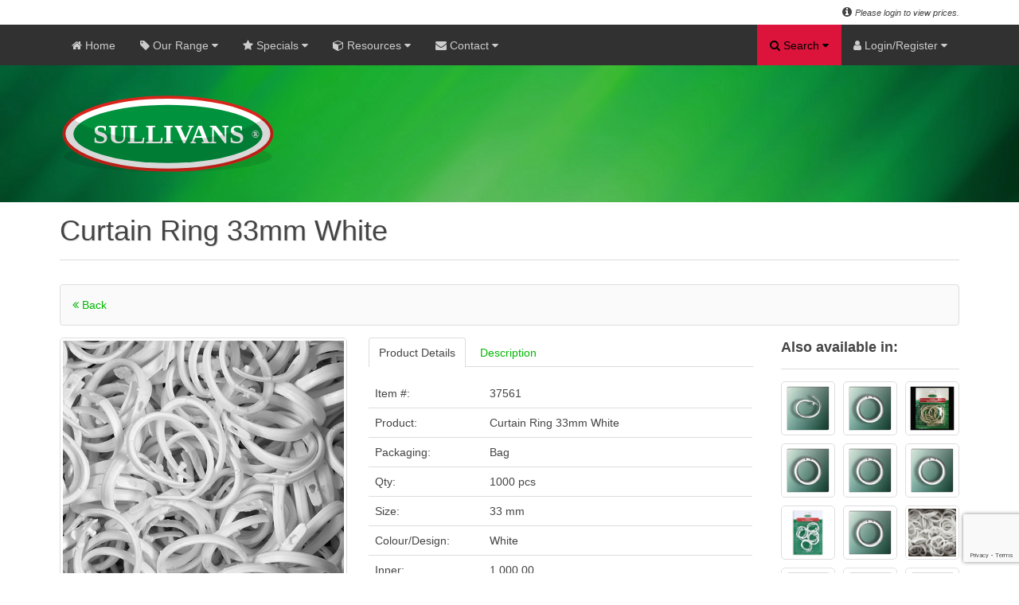

--- FILE ---
content_type: text/html; charset=utf-8
request_url: https://www.google.com/recaptcha/api2/anchor?ar=1&k=6LevEQopAAAAAEne7srQIy4zcv97hjrvQCXZOCin&co=aHR0cHM6Ly93d3cuc3VsbGl2YW5zLm5ldDo0NDM.&hl=en&v=N67nZn4AqZkNcbeMu4prBgzg&size=invisible&anchor-ms=20000&execute-ms=30000&cb=fugdjqrqppa7
body_size: 48786
content:
<!DOCTYPE HTML><html dir="ltr" lang="en"><head><meta http-equiv="Content-Type" content="text/html; charset=UTF-8">
<meta http-equiv="X-UA-Compatible" content="IE=edge">
<title>reCAPTCHA</title>
<style type="text/css">
/* cyrillic-ext */
@font-face {
  font-family: 'Roboto';
  font-style: normal;
  font-weight: 400;
  font-stretch: 100%;
  src: url(//fonts.gstatic.com/s/roboto/v48/KFO7CnqEu92Fr1ME7kSn66aGLdTylUAMa3GUBHMdazTgWw.woff2) format('woff2');
  unicode-range: U+0460-052F, U+1C80-1C8A, U+20B4, U+2DE0-2DFF, U+A640-A69F, U+FE2E-FE2F;
}
/* cyrillic */
@font-face {
  font-family: 'Roboto';
  font-style: normal;
  font-weight: 400;
  font-stretch: 100%;
  src: url(//fonts.gstatic.com/s/roboto/v48/KFO7CnqEu92Fr1ME7kSn66aGLdTylUAMa3iUBHMdazTgWw.woff2) format('woff2');
  unicode-range: U+0301, U+0400-045F, U+0490-0491, U+04B0-04B1, U+2116;
}
/* greek-ext */
@font-face {
  font-family: 'Roboto';
  font-style: normal;
  font-weight: 400;
  font-stretch: 100%;
  src: url(//fonts.gstatic.com/s/roboto/v48/KFO7CnqEu92Fr1ME7kSn66aGLdTylUAMa3CUBHMdazTgWw.woff2) format('woff2');
  unicode-range: U+1F00-1FFF;
}
/* greek */
@font-face {
  font-family: 'Roboto';
  font-style: normal;
  font-weight: 400;
  font-stretch: 100%;
  src: url(//fonts.gstatic.com/s/roboto/v48/KFO7CnqEu92Fr1ME7kSn66aGLdTylUAMa3-UBHMdazTgWw.woff2) format('woff2');
  unicode-range: U+0370-0377, U+037A-037F, U+0384-038A, U+038C, U+038E-03A1, U+03A3-03FF;
}
/* math */
@font-face {
  font-family: 'Roboto';
  font-style: normal;
  font-weight: 400;
  font-stretch: 100%;
  src: url(//fonts.gstatic.com/s/roboto/v48/KFO7CnqEu92Fr1ME7kSn66aGLdTylUAMawCUBHMdazTgWw.woff2) format('woff2');
  unicode-range: U+0302-0303, U+0305, U+0307-0308, U+0310, U+0312, U+0315, U+031A, U+0326-0327, U+032C, U+032F-0330, U+0332-0333, U+0338, U+033A, U+0346, U+034D, U+0391-03A1, U+03A3-03A9, U+03B1-03C9, U+03D1, U+03D5-03D6, U+03F0-03F1, U+03F4-03F5, U+2016-2017, U+2034-2038, U+203C, U+2040, U+2043, U+2047, U+2050, U+2057, U+205F, U+2070-2071, U+2074-208E, U+2090-209C, U+20D0-20DC, U+20E1, U+20E5-20EF, U+2100-2112, U+2114-2115, U+2117-2121, U+2123-214F, U+2190, U+2192, U+2194-21AE, U+21B0-21E5, U+21F1-21F2, U+21F4-2211, U+2213-2214, U+2216-22FF, U+2308-230B, U+2310, U+2319, U+231C-2321, U+2336-237A, U+237C, U+2395, U+239B-23B7, U+23D0, U+23DC-23E1, U+2474-2475, U+25AF, U+25B3, U+25B7, U+25BD, U+25C1, U+25CA, U+25CC, U+25FB, U+266D-266F, U+27C0-27FF, U+2900-2AFF, U+2B0E-2B11, U+2B30-2B4C, U+2BFE, U+3030, U+FF5B, U+FF5D, U+1D400-1D7FF, U+1EE00-1EEFF;
}
/* symbols */
@font-face {
  font-family: 'Roboto';
  font-style: normal;
  font-weight: 400;
  font-stretch: 100%;
  src: url(//fonts.gstatic.com/s/roboto/v48/KFO7CnqEu92Fr1ME7kSn66aGLdTylUAMaxKUBHMdazTgWw.woff2) format('woff2');
  unicode-range: U+0001-000C, U+000E-001F, U+007F-009F, U+20DD-20E0, U+20E2-20E4, U+2150-218F, U+2190, U+2192, U+2194-2199, U+21AF, U+21E6-21F0, U+21F3, U+2218-2219, U+2299, U+22C4-22C6, U+2300-243F, U+2440-244A, U+2460-24FF, U+25A0-27BF, U+2800-28FF, U+2921-2922, U+2981, U+29BF, U+29EB, U+2B00-2BFF, U+4DC0-4DFF, U+FFF9-FFFB, U+10140-1018E, U+10190-1019C, U+101A0, U+101D0-101FD, U+102E0-102FB, U+10E60-10E7E, U+1D2C0-1D2D3, U+1D2E0-1D37F, U+1F000-1F0FF, U+1F100-1F1AD, U+1F1E6-1F1FF, U+1F30D-1F30F, U+1F315, U+1F31C, U+1F31E, U+1F320-1F32C, U+1F336, U+1F378, U+1F37D, U+1F382, U+1F393-1F39F, U+1F3A7-1F3A8, U+1F3AC-1F3AF, U+1F3C2, U+1F3C4-1F3C6, U+1F3CA-1F3CE, U+1F3D4-1F3E0, U+1F3ED, U+1F3F1-1F3F3, U+1F3F5-1F3F7, U+1F408, U+1F415, U+1F41F, U+1F426, U+1F43F, U+1F441-1F442, U+1F444, U+1F446-1F449, U+1F44C-1F44E, U+1F453, U+1F46A, U+1F47D, U+1F4A3, U+1F4B0, U+1F4B3, U+1F4B9, U+1F4BB, U+1F4BF, U+1F4C8-1F4CB, U+1F4D6, U+1F4DA, U+1F4DF, U+1F4E3-1F4E6, U+1F4EA-1F4ED, U+1F4F7, U+1F4F9-1F4FB, U+1F4FD-1F4FE, U+1F503, U+1F507-1F50B, U+1F50D, U+1F512-1F513, U+1F53E-1F54A, U+1F54F-1F5FA, U+1F610, U+1F650-1F67F, U+1F687, U+1F68D, U+1F691, U+1F694, U+1F698, U+1F6AD, U+1F6B2, U+1F6B9-1F6BA, U+1F6BC, U+1F6C6-1F6CF, U+1F6D3-1F6D7, U+1F6E0-1F6EA, U+1F6F0-1F6F3, U+1F6F7-1F6FC, U+1F700-1F7FF, U+1F800-1F80B, U+1F810-1F847, U+1F850-1F859, U+1F860-1F887, U+1F890-1F8AD, U+1F8B0-1F8BB, U+1F8C0-1F8C1, U+1F900-1F90B, U+1F93B, U+1F946, U+1F984, U+1F996, U+1F9E9, U+1FA00-1FA6F, U+1FA70-1FA7C, U+1FA80-1FA89, U+1FA8F-1FAC6, U+1FACE-1FADC, U+1FADF-1FAE9, U+1FAF0-1FAF8, U+1FB00-1FBFF;
}
/* vietnamese */
@font-face {
  font-family: 'Roboto';
  font-style: normal;
  font-weight: 400;
  font-stretch: 100%;
  src: url(//fonts.gstatic.com/s/roboto/v48/KFO7CnqEu92Fr1ME7kSn66aGLdTylUAMa3OUBHMdazTgWw.woff2) format('woff2');
  unicode-range: U+0102-0103, U+0110-0111, U+0128-0129, U+0168-0169, U+01A0-01A1, U+01AF-01B0, U+0300-0301, U+0303-0304, U+0308-0309, U+0323, U+0329, U+1EA0-1EF9, U+20AB;
}
/* latin-ext */
@font-face {
  font-family: 'Roboto';
  font-style: normal;
  font-weight: 400;
  font-stretch: 100%;
  src: url(//fonts.gstatic.com/s/roboto/v48/KFO7CnqEu92Fr1ME7kSn66aGLdTylUAMa3KUBHMdazTgWw.woff2) format('woff2');
  unicode-range: U+0100-02BA, U+02BD-02C5, U+02C7-02CC, U+02CE-02D7, U+02DD-02FF, U+0304, U+0308, U+0329, U+1D00-1DBF, U+1E00-1E9F, U+1EF2-1EFF, U+2020, U+20A0-20AB, U+20AD-20C0, U+2113, U+2C60-2C7F, U+A720-A7FF;
}
/* latin */
@font-face {
  font-family: 'Roboto';
  font-style: normal;
  font-weight: 400;
  font-stretch: 100%;
  src: url(//fonts.gstatic.com/s/roboto/v48/KFO7CnqEu92Fr1ME7kSn66aGLdTylUAMa3yUBHMdazQ.woff2) format('woff2');
  unicode-range: U+0000-00FF, U+0131, U+0152-0153, U+02BB-02BC, U+02C6, U+02DA, U+02DC, U+0304, U+0308, U+0329, U+2000-206F, U+20AC, U+2122, U+2191, U+2193, U+2212, U+2215, U+FEFF, U+FFFD;
}
/* cyrillic-ext */
@font-face {
  font-family: 'Roboto';
  font-style: normal;
  font-weight: 500;
  font-stretch: 100%;
  src: url(//fonts.gstatic.com/s/roboto/v48/KFO7CnqEu92Fr1ME7kSn66aGLdTylUAMa3GUBHMdazTgWw.woff2) format('woff2');
  unicode-range: U+0460-052F, U+1C80-1C8A, U+20B4, U+2DE0-2DFF, U+A640-A69F, U+FE2E-FE2F;
}
/* cyrillic */
@font-face {
  font-family: 'Roboto';
  font-style: normal;
  font-weight: 500;
  font-stretch: 100%;
  src: url(//fonts.gstatic.com/s/roboto/v48/KFO7CnqEu92Fr1ME7kSn66aGLdTylUAMa3iUBHMdazTgWw.woff2) format('woff2');
  unicode-range: U+0301, U+0400-045F, U+0490-0491, U+04B0-04B1, U+2116;
}
/* greek-ext */
@font-face {
  font-family: 'Roboto';
  font-style: normal;
  font-weight: 500;
  font-stretch: 100%;
  src: url(//fonts.gstatic.com/s/roboto/v48/KFO7CnqEu92Fr1ME7kSn66aGLdTylUAMa3CUBHMdazTgWw.woff2) format('woff2');
  unicode-range: U+1F00-1FFF;
}
/* greek */
@font-face {
  font-family: 'Roboto';
  font-style: normal;
  font-weight: 500;
  font-stretch: 100%;
  src: url(//fonts.gstatic.com/s/roboto/v48/KFO7CnqEu92Fr1ME7kSn66aGLdTylUAMa3-UBHMdazTgWw.woff2) format('woff2');
  unicode-range: U+0370-0377, U+037A-037F, U+0384-038A, U+038C, U+038E-03A1, U+03A3-03FF;
}
/* math */
@font-face {
  font-family: 'Roboto';
  font-style: normal;
  font-weight: 500;
  font-stretch: 100%;
  src: url(//fonts.gstatic.com/s/roboto/v48/KFO7CnqEu92Fr1ME7kSn66aGLdTylUAMawCUBHMdazTgWw.woff2) format('woff2');
  unicode-range: U+0302-0303, U+0305, U+0307-0308, U+0310, U+0312, U+0315, U+031A, U+0326-0327, U+032C, U+032F-0330, U+0332-0333, U+0338, U+033A, U+0346, U+034D, U+0391-03A1, U+03A3-03A9, U+03B1-03C9, U+03D1, U+03D5-03D6, U+03F0-03F1, U+03F4-03F5, U+2016-2017, U+2034-2038, U+203C, U+2040, U+2043, U+2047, U+2050, U+2057, U+205F, U+2070-2071, U+2074-208E, U+2090-209C, U+20D0-20DC, U+20E1, U+20E5-20EF, U+2100-2112, U+2114-2115, U+2117-2121, U+2123-214F, U+2190, U+2192, U+2194-21AE, U+21B0-21E5, U+21F1-21F2, U+21F4-2211, U+2213-2214, U+2216-22FF, U+2308-230B, U+2310, U+2319, U+231C-2321, U+2336-237A, U+237C, U+2395, U+239B-23B7, U+23D0, U+23DC-23E1, U+2474-2475, U+25AF, U+25B3, U+25B7, U+25BD, U+25C1, U+25CA, U+25CC, U+25FB, U+266D-266F, U+27C0-27FF, U+2900-2AFF, U+2B0E-2B11, U+2B30-2B4C, U+2BFE, U+3030, U+FF5B, U+FF5D, U+1D400-1D7FF, U+1EE00-1EEFF;
}
/* symbols */
@font-face {
  font-family: 'Roboto';
  font-style: normal;
  font-weight: 500;
  font-stretch: 100%;
  src: url(//fonts.gstatic.com/s/roboto/v48/KFO7CnqEu92Fr1ME7kSn66aGLdTylUAMaxKUBHMdazTgWw.woff2) format('woff2');
  unicode-range: U+0001-000C, U+000E-001F, U+007F-009F, U+20DD-20E0, U+20E2-20E4, U+2150-218F, U+2190, U+2192, U+2194-2199, U+21AF, U+21E6-21F0, U+21F3, U+2218-2219, U+2299, U+22C4-22C6, U+2300-243F, U+2440-244A, U+2460-24FF, U+25A0-27BF, U+2800-28FF, U+2921-2922, U+2981, U+29BF, U+29EB, U+2B00-2BFF, U+4DC0-4DFF, U+FFF9-FFFB, U+10140-1018E, U+10190-1019C, U+101A0, U+101D0-101FD, U+102E0-102FB, U+10E60-10E7E, U+1D2C0-1D2D3, U+1D2E0-1D37F, U+1F000-1F0FF, U+1F100-1F1AD, U+1F1E6-1F1FF, U+1F30D-1F30F, U+1F315, U+1F31C, U+1F31E, U+1F320-1F32C, U+1F336, U+1F378, U+1F37D, U+1F382, U+1F393-1F39F, U+1F3A7-1F3A8, U+1F3AC-1F3AF, U+1F3C2, U+1F3C4-1F3C6, U+1F3CA-1F3CE, U+1F3D4-1F3E0, U+1F3ED, U+1F3F1-1F3F3, U+1F3F5-1F3F7, U+1F408, U+1F415, U+1F41F, U+1F426, U+1F43F, U+1F441-1F442, U+1F444, U+1F446-1F449, U+1F44C-1F44E, U+1F453, U+1F46A, U+1F47D, U+1F4A3, U+1F4B0, U+1F4B3, U+1F4B9, U+1F4BB, U+1F4BF, U+1F4C8-1F4CB, U+1F4D6, U+1F4DA, U+1F4DF, U+1F4E3-1F4E6, U+1F4EA-1F4ED, U+1F4F7, U+1F4F9-1F4FB, U+1F4FD-1F4FE, U+1F503, U+1F507-1F50B, U+1F50D, U+1F512-1F513, U+1F53E-1F54A, U+1F54F-1F5FA, U+1F610, U+1F650-1F67F, U+1F687, U+1F68D, U+1F691, U+1F694, U+1F698, U+1F6AD, U+1F6B2, U+1F6B9-1F6BA, U+1F6BC, U+1F6C6-1F6CF, U+1F6D3-1F6D7, U+1F6E0-1F6EA, U+1F6F0-1F6F3, U+1F6F7-1F6FC, U+1F700-1F7FF, U+1F800-1F80B, U+1F810-1F847, U+1F850-1F859, U+1F860-1F887, U+1F890-1F8AD, U+1F8B0-1F8BB, U+1F8C0-1F8C1, U+1F900-1F90B, U+1F93B, U+1F946, U+1F984, U+1F996, U+1F9E9, U+1FA00-1FA6F, U+1FA70-1FA7C, U+1FA80-1FA89, U+1FA8F-1FAC6, U+1FACE-1FADC, U+1FADF-1FAE9, U+1FAF0-1FAF8, U+1FB00-1FBFF;
}
/* vietnamese */
@font-face {
  font-family: 'Roboto';
  font-style: normal;
  font-weight: 500;
  font-stretch: 100%;
  src: url(//fonts.gstatic.com/s/roboto/v48/KFO7CnqEu92Fr1ME7kSn66aGLdTylUAMa3OUBHMdazTgWw.woff2) format('woff2');
  unicode-range: U+0102-0103, U+0110-0111, U+0128-0129, U+0168-0169, U+01A0-01A1, U+01AF-01B0, U+0300-0301, U+0303-0304, U+0308-0309, U+0323, U+0329, U+1EA0-1EF9, U+20AB;
}
/* latin-ext */
@font-face {
  font-family: 'Roboto';
  font-style: normal;
  font-weight: 500;
  font-stretch: 100%;
  src: url(//fonts.gstatic.com/s/roboto/v48/KFO7CnqEu92Fr1ME7kSn66aGLdTylUAMa3KUBHMdazTgWw.woff2) format('woff2');
  unicode-range: U+0100-02BA, U+02BD-02C5, U+02C7-02CC, U+02CE-02D7, U+02DD-02FF, U+0304, U+0308, U+0329, U+1D00-1DBF, U+1E00-1E9F, U+1EF2-1EFF, U+2020, U+20A0-20AB, U+20AD-20C0, U+2113, U+2C60-2C7F, U+A720-A7FF;
}
/* latin */
@font-face {
  font-family: 'Roboto';
  font-style: normal;
  font-weight: 500;
  font-stretch: 100%;
  src: url(//fonts.gstatic.com/s/roboto/v48/KFO7CnqEu92Fr1ME7kSn66aGLdTylUAMa3yUBHMdazQ.woff2) format('woff2');
  unicode-range: U+0000-00FF, U+0131, U+0152-0153, U+02BB-02BC, U+02C6, U+02DA, U+02DC, U+0304, U+0308, U+0329, U+2000-206F, U+20AC, U+2122, U+2191, U+2193, U+2212, U+2215, U+FEFF, U+FFFD;
}
/* cyrillic-ext */
@font-face {
  font-family: 'Roboto';
  font-style: normal;
  font-weight: 900;
  font-stretch: 100%;
  src: url(//fonts.gstatic.com/s/roboto/v48/KFO7CnqEu92Fr1ME7kSn66aGLdTylUAMa3GUBHMdazTgWw.woff2) format('woff2');
  unicode-range: U+0460-052F, U+1C80-1C8A, U+20B4, U+2DE0-2DFF, U+A640-A69F, U+FE2E-FE2F;
}
/* cyrillic */
@font-face {
  font-family: 'Roboto';
  font-style: normal;
  font-weight: 900;
  font-stretch: 100%;
  src: url(//fonts.gstatic.com/s/roboto/v48/KFO7CnqEu92Fr1ME7kSn66aGLdTylUAMa3iUBHMdazTgWw.woff2) format('woff2');
  unicode-range: U+0301, U+0400-045F, U+0490-0491, U+04B0-04B1, U+2116;
}
/* greek-ext */
@font-face {
  font-family: 'Roboto';
  font-style: normal;
  font-weight: 900;
  font-stretch: 100%;
  src: url(//fonts.gstatic.com/s/roboto/v48/KFO7CnqEu92Fr1ME7kSn66aGLdTylUAMa3CUBHMdazTgWw.woff2) format('woff2');
  unicode-range: U+1F00-1FFF;
}
/* greek */
@font-face {
  font-family: 'Roboto';
  font-style: normal;
  font-weight: 900;
  font-stretch: 100%;
  src: url(//fonts.gstatic.com/s/roboto/v48/KFO7CnqEu92Fr1ME7kSn66aGLdTylUAMa3-UBHMdazTgWw.woff2) format('woff2');
  unicode-range: U+0370-0377, U+037A-037F, U+0384-038A, U+038C, U+038E-03A1, U+03A3-03FF;
}
/* math */
@font-face {
  font-family: 'Roboto';
  font-style: normal;
  font-weight: 900;
  font-stretch: 100%;
  src: url(//fonts.gstatic.com/s/roboto/v48/KFO7CnqEu92Fr1ME7kSn66aGLdTylUAMawCUBHMdazTgWw.woff2) format('woff2');
  unicode-range: U+0302-0303, U+0305, U+0307-0308, U+0310, U+0312, U+0315, U+031A, U+0326-0327, U+032C, U+032F-0330, U+0332-0333, U+0338, U+033A, U+0346, U+034D, U+0391-03A1, U+03A3-03A9, U+03B1-03C9, U+03D1, U+03D5-03D6, U+03F0-03F1, U+03F4-03F5, U+2016-2017, U+2034-2038, U+203C, U+2040, U+2043, U+2047, U+2050, U+2057, U+205F, U+2070-2071, U+2074-208E, U+2090-209C, U+20D0-20DC, U+20E1, U+20E5-20EF, U+2100-2112, U+2114-2115, U+2117-2121, U+2123-214F, U+2190, U+2192, U+2194-21AE, U+21B0-21E5, U+21F1-21F2, U+21F4-2211, U+2213-2214, U+2216-22FF, U+2308-230B, U+2310, U+2319, U+231C-2321, U+2336-237A, U+237C, U+2395, U+239B-23B7, U+23D0, U+23DC-23E1, U+2474-2475, U+25AF, U+25B3, U+25B7, U+25BD, U+25C1, U+25CA, U+25CC, U+25FB, U+266D-266F, U+27C0-27FF, U+2900-2AFF, U+2B0E-2B11, U+2B30-2B4C, U+2BFE, U+3030, U+FF5B, U+FF5D, U+1D400-1D7FF, U+1EE00-1EEFF;
}
/* symbols */
@font-face {
  font-family: 'Roboto';
  font-style: normal;
  font-weight: 900;
  font-stretch: 100%;
  src: url(//fonts.gstatic.com/s/roboto/v48/KFO7CnqEu92Fr1ME7kSn66aGLdTylUAMaxKUBHMdazTgWw.woff2) format('woff2');
  unicode-range: U+0001-000C, U+000E-001F, U+007F-009F, U+20DD-20E0, U+20E2-20E4, U+2150-218F, U+2190, U+2192, U+2194-2199, U+21AF, U+21E6-21F0, U+21F3, U+2218-2219, U+2299, U+22C4-22C6, U+2300-243F, U+2440-244A, U+2460-24FF, U+25A0-27BF, U+2800-28FF, U+2921-2922, U+2981, U+29BF, U+29EB, U+2B00-2BFF, U+4DC0-4DFF, U+FFF9-FFFB, U+10140-1018E, U+10190-1019C, U+101A0, U+101D0-101FD, U+102E0-102FB, U+10E60-10E7E, U+1D2C0-1D2D3, U+1D2E0-1D37F, U+1F000-1F0FF, U+1F100-1F1AD, U+1F1E6-1F1FF, U+1F30D-1F30F, U+1F315, U+1F31C, U+1F31E, U+1F320-1F32C, U+1F336, U+1F378, U+1F37D, U+1F382, U+1F393-1F39F, U+1F3A7-1F3A8, U+1F3AC-1F3AF, U+1F3C2, U+1F3C4-1F3C6, U+1F3CA-1F3CE, U+1F3D4-1F3E0, U+1F3ED, U+1F3F1-1F3F3, U+1F3F5-1F3F7, U+1F408, U+1F415, U+1F41F, U+1F426, U+1F43F, U+1F441-1F442, U+1F444, U+1F446-1F449, U+1F44C-1F44E, U+1F453, U+1F46A, U+1F47D, U+1F4A3, U+1F4B0, U+1F4B3, U+1F4B9, U+1F4BB, U+1F4BF, U+1F4C8-1F4CB, U+1F4D6, U+1F4DA, U+1F4DF, U+1F4E3-1F4E6, U+1F4EA-1F4ED, U+1F4F7, U+1F4F9-1F4FB, U+1F4FD-1F4FE, U+1F503, U+1F507-1F50B, U+1F50D, U+1F512-1F513, U+1F53E-1F54A, U+1F54F-1F5FA, U+1F610, U+1F650-1F67F, U+1F687, U+1F68D, U+1F691, U+1F694, U+1F698, U+1F6AD, U+1F6B2, U+1F6B9-1F6BA, U+1F6BC, U+1F6C6-1F6CF, U+1F6D3-1F6D7, U+1F6E0-1F6EA, U+1F6F0-1F6F3, U+1F6F7-1F6FC, U+1F700-1F7FF, U+1F800-1F80B, U+1F810-1F847, U+1F850-1F859, U+1F860-1F887, U+1F890-1F8AD, U+1F8B0-1F8BB, U+1F8C0-1F8C1, U+1F900-1F90B, U+1F93B, U+1F946, U+1F984, U+1F996, U+1F9E9, U+1FA00-1FA6F, U+1FA70-1FA7C, U+1FA80-1FA89, U+1FA8F-1FAC6, U+1FACE-1FADC, U+1FADF-1FAE9, U+1FAF0-1FAF8, U+1FB00-1FBFF;
}
/* vietnamese */
@font-face {
  font-family: 'Roboto';
  font-style: normal;
  font-weight: 900;
  font-stretch: 100%;
  src: url(//fonts.gstatic.com/s/roboto/v48/KFO7CnqEu92Fr1ME7kSn66aGLdTylUAMa3OUBHMdazTgWw.woff2) format('woff2');
  unicode-range: U+0102-0103, U+0110-0111, U+0128-0129, U+0168-0169, U+01A0-01A1, U+01AF-01B0, U+0300-0301, U+0303-0304, U+0308-0309, U+0323, U+0329, U+1EA0-1EF9, U+20AB;
}
/* latin-ext */
@font-face {
  font-family: 'Roboto';
  font-style: normal;
  font-weight: 900;
  font-stretch: 100%;
  src: url(//fonts.gstatic.com/s/roboto/v48/KFO7CnqEu92Fr1ME7kSn66aGLdTylUAMa3KUBHMdazTgWw.woff2) format('woff2');
  unicode-range: U+0100-02BA, U+02BD-02C5, U+02C7-02CC, U+02CE-02D7, U+02DD-02FF, U+0304, U+0308, U+0329, U+1D00-1DBF, U+1E00-1E9F, U+1EF2-1EFF, U+2020, U+20A0-20AB, U+20AD-20C0, U+2113, U+2C60-2C7F, U+A720-A7FF;
}
/* latin */
@font-face {
  font-family: 'Roboto';
  font-style: normal;
  font-weight: 900;
  font-stretch: 100%;
  src: url(//fonts.gstatic.com/s/roboto/v48/KFO7CnqEu92Fr1ME7kSn66aGLdTylUAMa3yUBHMdazQ.woff2) format('woff2');
  unicode-range: U+0000-00FF, U+0131, U+0152-0153, U+02BB-02BC, U+02C6, U+02DA, U+02DC, U+0304, U+0308, U+0329, U+2000-206F, U+20AC, U+2122, U+2191, U+2193, U+2212, U+2215, U+FEFF, U+FFFD;
}

</style>
<link rel="stylesheet" type="text/css" href="https://www.gstatic.com/recaptcha/releases/N67nZn4AqZkNcbeMu4prBgzg/styles__ltr.css">
<script nonce="8FBmBNOmsBRuaWnTZbUakg" type="text/javascript">window['__recaptcha_api'] = 'https://www.google.com/recaptcha/api2/';</script>
<script type="text/javascript" src="https://www.gstatic.com/recaptcha/releases/N67nZn4AqZkNcbeMu4prBgzg/recaptcha__en.js" nonce="8FBmBNOmsBRuaWnTZbUakg">
      
    </script></head>
<body><div id="rc-anchor-alert" class="rc-anchor-alert"></div>
<input type="hidden" id="recaptcha-token" value="[base64]">
<script type="text/javascript" nonce="8FBmBNOmsBRuaWnTZbUakg">
      recaptcha.anchor.Main.init("[\x22ainput\x22,[\x22bgdata\x22,\x22\x22,\[base64]/[base64]/[base64]/[base64]/[base64]/[base64]/KGcoTywyNTMsTy5PKSxVRyhPLEMpKTpnKE8sMjUzLEMpLE8pKSxsKSksTykpfSxieT1mdW5jdGlvbihDLE8sdSxsKXtmb3IobD0odT1SKEMpLDApO08+MDtPLS0pbD1sPDw4fFooQyk7ZyhDLHUsbCl9LFVHPWZ1bmN0aW9uKEMsTyl7Qy5pLmxlbmd0aD4xMDQ/[base64]/[base64]/[base64]/[base64]/[base64]/[base64]/[base64]\\u003d\x22,\[base64]\\u003d\\u003d\x22,\x22KcOWe8KgYMKCdsOjCRxLW8OMw7TDtMOowqnCpcKHbURYbMKAZUdPwrDDncK/wrPCjMKCPcOPGAlsVAYkc3tSX8OQUMKZwr7CjMKWwqgqw67CqMOtw7lRfcOeV8OJbsOdw5o0w5/ChMOUwrzDsMOswrUDJUPCq2zChcORc3nCp8K1w53DjSbDr3vCt8K6wo1aJ8OvXMOBw6PCnybDiyx5wo/DkMK7UcO9w6rDhMOBw7RHIMOtw5rDs8OmN8Kmwr56dMKAVzvDk8Kqw6jCmycSw7DDrsKTaGbDm2XDs8KRw690w4oFCsKRw55HasOtdxnCrMK/FC7CinbDiyFjcMOKY3PDk1zCoyXClXPCu2jCk2o2d8KTQsKpwqnDmMKlwqfDqBvDinTCmFDClsKzw60dPCrDkSLCjDHCqMKSFsONw4FnwosUdsKDfGBxw51WbXBKwqPCo8OQGcKCMwzDu2XClsOnwrDCnQ5qwofDvX/[base64]/DnWNvw4jCv8KweWVFwpvDusOvw7Rnw5JOw4VeUcO/[base64]/w5oNYMKnSDsfRUnDgyXCu8OhGTHChDwpI8KZAEfDkMOuNUPDqsOPEcOpECR9w4HDrMOeIyvCtsOWbVvDi2cgwoEPwo5xwoUIwqImwpJhR2vDomnDvsO+WnosGUPCvMK6wqlrBX/[base64]/wp8EEsKJw5rDjsKcK8O5I2bCjhtEwrvCrA/Dh8Krw4UvGMK5w4TClycnPHHDiwJKOGLDoUlHw7fCncO/w7JNcxk/KMO/wqrDhsOgb8K1w610wqEEcMOawpgldsKwFmwzA35lwqbClcOpwoPCm8OQFSQPwocrdMKXRzPCp0bCk8KpwroPIFk8wrhAw7pbBsOPC8OPw455dkptdyXCqsO/ZsO2VMKHOsOcw7MUwo0FwqLClMKJw4s+CkDCqMK5w4g5LUjDpcOow5PCu8Oew4RewpZvd0fDoybCiTXCp8OIw7nCuiM/dsKkwrzDqVB2DRzCux4HwohKIsKeVHdBSF3Di1Bvw6ZvwrLDjCfDtVEswop0E0XCmVTCtcO/woFzUHnDocK8wqXCiMOow7gDdcOEOi/[base64]/DlETDoMO/bT9Sw4NgHyg5acKjd8OsOEXCl2fDisKyw44rwoAeWQ90w4Aew5vCu0fCkUkbO8OgfmYzwrVNZMKZHMOMw4XClmxgwp1Bw7vChWDDlkbCtsOsKXXDvQvCjyppw4opdy/DrcOAw5cWS8O7wqbDtivChRTChEJBGcO9L8OBScOLWH0XCyZIwpt1w4/[base64]/bcOORMKYVC7Cj8Opw77CiwTDssKHw5wuw6jCil3DhMK3wrLDt8KDwp3DnsOBCcKjMsKBJGEAw4cSwoVJClbCg2/CoWXCvcOFwocBRMOSdmBQwqULHcOvOCECw5rCpcKlw6bDmsKwwoEWT8OJwr/DjFbDtMOvdsOSHQ/CksOXdzXCicKDwr1bworCksOgwp0VLWDCm8KCQh0Pw5DDly5Nw4fDtTx9f20Cw6VSwr5oQMOmI13Cn0nDjcOTwo/Crylnw5HDq8Kmw5jCtMO0cMOffzHDiMKuwovDgMOkw4BlwpXCjjUNKFZVw6bDi8KEDj89LsKfw7JiZmfDtsKwTX7Cqhlqwp4wwpZ+w6VPC1cBw6DDtMOiQzzDoApqwqDCpTBFUMKMw4vCmcKvw4Y+w6R0UMOjMVLDoDHCl0ZkCMKFwqJew7bDhzE/w4pPZsO2w6TCvMOQFjzDrXlCwrLCv0l2wrgwQXHDmw7CkMKiw5nCtWDCoSzDqQVjecOjwpnDicKtw43CnHw9w6jCocKPahnDhMOow5vCjcOUSiQ6wo/ClS4/PFQpw6rDgcOewqvCn3tRMlrDoDfDqMOAIcKtHUJ/w5XCqcKZEsKRw5FJwrBnw5TCpW3DrXkROV3DrcK+SMOvw5hvw7/CtnbCglJKw5XCvn/Dp8OnAFdtEwRANU3ClnRsw6/DrGvDsMOFw6fDkhTDh8OSTsOVwrDCocOOZ8OzDRPCryIJesO3W3vDqsOpVMKjEMKrw5nCicKXwpc9wqvCokjCnhd2ZFAfWGzDtG3DrMO/csOXw4nCqMK9w6XCisOKwrt6WVo2LxslXUgDesKFwq7CiRDDpng/[base64]/[base64]/CscODw7nCjXbCuwZIZWE6w6rDjAQbw492CcK9woJbYMO0MT10Z3Yrf8KiwobCkyUHCMKHwothZsOhGMKCwqjDtWIIwpXCisK1wrVCw6sDRcOxwprClTDCoMKQw47DpMOyBMOBVjnDpFbCpWbDuMOYwpfCk8Knwpp4wr1vwq/[base64]/wqTDogHDg1DDhCM+wqvDuGLDpX8WIcOPDcKrwrnDkA/DomHDr8Kvwq98woV7QMOew7ADw5EFVcOJwr4GFcKlcVpMNcOALcOdTThfw5M6woLCg8OJw6d9wpLCmGjDrS5iMhrChwLDgMKgwrJXwq3DqRDCux08wqHCu8KjwqrCmQ8Vw4jDikfCjMKxbMK0w7PCh8KxwqPDhggWwr9ewp/CgsOwG8OWwpLCimMpE1UuFcKnwroRcC0hw5trMsKSwrLCnMO1AiPDq8OtYMKzTMKcEmsvwonCqMKyf2jCisKKKmPCn8K8QcKPwosmfSTCt8K9wpTDucOYWMKVw58Zwo1hXyFNIXhRw47CncOie0FdIcO8w7/CosOMwp04wp/DrH4wOcK6w7Q8KRLCtcOuw73DlVbDqFjDosKIw6JJVDxqw5U0w4bDv8KVw5VTwr3DtQAGw4/[base64]/fcKLw5RIw6jCtTFswpYhAn/[base64]/[base64]/w6nCjxbClcKNw4zDmGY1d8KAC15IQ8KlQMK7wrXCkcO4w7YEwr3ChMOFEhDDl1FHw5/DrC9BbsKYwp5YwrnDqBzCglpCRDg+w4jDtsOAw5xwwrYcw5HDpcKmC3XDpMKswoBmwpgLR8KCXibCisKkwqLCpsOvw73DqWYOwqbDmURjw6MffBbDvMOKIwEfQCg7ZsOeUsKjQ3JiAsOtw7zDh2ctwr02BhPDvHlcw7rDsl3Dm8KCcx96w7nCn2ZcwqDClBpFZmDCmB/CmV7ClMOQwrnDq8KRXSPDjD/DhcKbCDV9wojCsltMw6g3TMK1bcOoQAUnwplHXMOGPEAuw6o/wo/DpsO2KsOuU1rCmhbChAzDpm7Dj8KRw63CvsKGw6JqCcOBfTNVP3kxMD/CrGrCgTfCt1jDln8HM8KrH8KFwrPDmxzDpyDDksKTWDzDh8KrJcO2wp/DhMK+CcOCEMKpw6E2PlorwpPDlHnChsKGw77ClBDChXjDknNNw6/CtcKow5MmJ8KFw5PCtR3DvMO7CF7DusOfwrIIWh1/TsKeA2Nxw5N0YsO8wq3Ds8K1B8K+w7vDv8K9wp3CmixOwotUwpgEw7TCt8O7QWDDgFjCvsKMPTwNwp1qwolkPsKtZRckwrnCucOFw6s8BioMRcKiG8KIVMKHOwIUw7xHw5tSZ8KuScK9IsOMd8Ozw6Rpw6zCncKzw6fCsEA+PcOJw5MPw7LDksKmwr8kwpF6KEpVc8O/w6sxw5Q6TQrDmHzDqcO2OBjClsOtwrTCnGPDgjJpIzEAExHCj0rCmcKzYgxywqvDksKNMw9yKsO4cUgswq0ww5xTIsObwofCuxIrw5YBJELDiRPDjcObw4gpCsOAVcOpw5IadQXDvsKBw5/DksKQw6PCo8KHfznCk8KoG8Kww6wZdkVwAgvCi8OIwrTDiMKZwr7DojRrGSNXQirCq8KbU8OIccKBw7/CkcO2woFIasO+ScKfw5bDrsKTwpLCkwYqOsKUNjMANMKTw7JFY8KNUMOcw4fCo8KwFB9vEjXDhcORWcKIJng9U0vCgMO+DD16PmA0wq5sw4MOM8O0wplaw4/DtyRASD/CsMK5w7krwqBADggdw4PDjsKDEMKbeiDCvsOXw7jDmcK0w7nDqMKOwrrCrh7CgcOIwqsZwr/DlMKfM3zDsRZ+dcKiwrfDlsOUwp1ew71tTMOiw4NQA8OjR8Onwp7DhSo8wpnCgcO2UsKXwplFMUIYwrpuw7XCscOTworCvRrCmsOHczzDrMO/wozDvmY0w4gDwp1UdsKtw7EnwpbChgITbyZlwo/DsErCkiMIw5gAwpzDtsKRJcO+wrIRw5ZtccOJw4JrwqFmw6LDt3jCqcKiw6RoLSBQw6RoJgPDlkDDiWVdDi1kw71RM11EwoEXIMO7VsKjwrbDqXTDt8Kbwq3DpcK4woRIcSvDsGZqwpAAPcOBw5vCu357HmbCmMKYC8OVLywBw7nCtnfCgW1dwodgw6/ChsODEhYqPEwOMcOpRsO5aMOBw5DChMOCwow2wrAdSHfCgMOBBhEbwr/DisK+TSwyaMK/FC/[base64]/CqiTDlsKrIT1Yw6MywoDDmkDDtlxFC8O7w4HChsOjM2fDrsK0ehvDk8O+XCDCicOnSW7CnmYtHsKYbMO+wrLCi8KvwrHCsnHDucKJwpBfRsOjwr91wrvDiGTCkCvDn8K/Bw7CvF3CocObFWfDt8OQw7nCokVuBsOUXhLCjMKuXMOPK8K2w6E2wqdcwp/DjsKHwrzCgcKwwq4CwojDjMO/wqLDqmrDn0ZoGnpHaS1ew4VUP8OWwpB8wqbClHUPEX7Dl14Xw55Hwpdmw6LDkBnCgX0yw6LCqmkSwr/DhzjDv3NFw616w6UDw4g9dnXCpcKFcsO6wobCm8Ouwq5zwrFsRhxfUxtIdHPCsRM8dMOJw7rCtwohFyrCsjEYasKAw4DDo8KTY8Orw4pcw75/w4bCkSE4w4EKJhNzXClKAcOuBMOIwqV/[base64]/[base64]/DlsKNwpwJMcKMwpVJZxHDgsKZwobDtCzClDHDlcOLAHrDnsOzU2fDh8KQw4s1w4HChgBwwoXCmmjDlRrDgMOaw5zDjHcjw6HDhcKRwqnDg1HCo8KMw7rDnsO1cMKSMS8QGMOJZGNedH4Hw4I7w6zDsBzCu1LDlMObGSbCuA/DlMOqN8K6wojCpMO3w7w/w7LDqE/CiF8wUDsuw7/Dk0LDlcOjw4/CuMKbdsO0w5s1Ox1HwropBFxjDyd3QcOxIUzCpcKXaAYnwo4Pw7XDpsKQUsK3WjnCiwZuw60SDHPCvmJDYcOVwqjDq1/ClVdIRcO7aABNwqLDpVkow7Icd8K0woHCocOkO8Oew4LCnwjDuXN+w6xlwovDr8OYwrtgAsKuw73Do8Kpw6wdCMKrWsO5CEPCkDHCr8Kaw5A2UMOYHcKBw6UlCcKrw4/ChnN3w7jDmw/[base64]/[base64]/wo3DksK6wpknwrfCr1goKsOzRhkVwoc9McKzf2HCuMKlfk3DlW4iwrFOWMK6OcOiw68/RsOEbH3DoktXwr5WwqBxUntHU8KgdsKdwpZVJcKXQ8OjO1EAwoLDqTbDvsK5wqtIDUUPXS4Ew6zDssKnw4vCssOGf07DnGlAXcKUwpUPXMKDw4HCthcIw5TClsKNOA5HwqwUe8OPLcK9wrYINmrDlWFATcOeDA/CmcKBGMKNXHnCjmzDqsOAfQkvw4p9wrfDjwvCpxjCoT3CmsOKwpXCmcKQOMO+w61rIcOIw6Ydwp9TS8OIMSHCigE4wpvDjcKQw7DDk1TCglDCiE1wL8OmSsKPJS7DlcOow6Fqw6wmdizCvgPCusOswpjCk8KZwoDDgMKAwrfCpS/DkGcZICfCojREw4fDksOuEWk2MRJew6zCjcOtw5AbeMOwY8OIAmsZwo7DtMO3wobCkMKCbR3CrsKTw6h0w5HClh84LcKbw6ViATrDrMOpFcO5AVbCnzgESkd6VsOZZcKdwoMGE8KOwojCnA54w53CrsOBw47DvMKrwpfCjsKhacK0ZMO/[base64]/DvwLDsQjDkMKwRsKLw6JHwoLCrwrCjUnDpMO/LBDDtcO+VsKpw4DDilFbJ3HCk8OhbUbCuFtsw6HDtsKpXXnDqsOxwoMawqM+GcKiNsKLYnLCmlzDjj5Pw71yeHrCosKbwozCusOXw5/CmsKFw44rwrNVwo/CucKvwobDm8OxwoMYw5jClQ3Cmll7w4vDrMO3w7LDmMO5wrfDmMKzVGLCksKzJk4JLMO2NMKdGS3CgsKjw7lnw7PCg8OQwo3DvkteRMKvF8K6wq7Ci8KNKwvCnAZCwqvDn8KQwq7DncKiwpEhwpkswqvDkMOAw4jDs8KYVMKVXi/Cj8KaD8KVDHPDl8KiNWjCmsOdQXnCnsK3a8OQasOXwosXw7UUwqZswrbDoz/CgcOLVMOvw4rDuhLDp14/DDjCil8RRynDpTnDjXHDsirCgMKCw6hrw5DCpcO/wplow4R0WXgbwqUqCMOdesOsaMKlwrVfw7IDw73Chk/DpcKrS8KTw43Cu8OYw6ddRG3CqRLCocOyw6bDoCcRSn1awo9DOMKSw6U7a8O/wqRCwrFWVcOWNgVYwrDDmcKbLsOmw6FuYwDCoyDCk1rClnMAVzPCkXDDiMOobEMgw6FlwpTCmW8tSSUrRsKYOwXCqMOnJ8OiwoJnW8OGw4oww77DuMOSw6clw7BDw4hdUcOFw7Y4NG/CiX5mwoZhw4HCmMOwZjcLTMKWIj3CkS/CiAt6UT4kwp9kwp3CsgfDpiXDlXFbwrLCnH/[base64]/DintZJBvDp8O2wpHDh8Okwq3CvRHCscKaLQTCr8KRwpRIwrvDi3NZw4YBGsKWQ8KNwrLCsMKIYx44w6XChyAqXARmbcKgw4xhR8O7wovDmk/DjRYvR8KKF0TCtMKowqTCtcKqwqvCv1V/eS0EeA8hMMKDw7B/[base64]/Dt2fCh8KwJVAtRkfCjsK4w7TCsMK9QsORAsOjw6/CrU7Do8KQG3PCisKJLcOWw73Du8O9Q1PCmgrDsVPDvcOFQ8OWb8OUR8OAwowxGcOLwpnCnsOtdTTCljIDwo/CiF0DwpFdw7TCvMK2wrEya8OMw4LDq1DDlEjDosKgFFpjVcO/w7HDj8K4MjZBwpfCnMKDw4RHP8Ojw4zCo1dSwqzDgyIcwozDuhwSwohRLcKYwrMvw4ZrdMOXZX3CgHFDZsK4wrXCj8ORw6/CosOlw7FQQxzCnsKVwpnCtzdQdsKCw4BYYcO/[base64]/K1Unw7LCnMOqXcOkYsOWw48aw65Kw7PCtcKUw6jCtMKCAwzDqQzDtCtJXB3Ci8Olw7EXbylKw7/Cr3V7w7jCrsKBLsOSwqg2woFUwoFXwpl1wrPDh0XCknjDjTbDjgXDrAxNA8KZD8KScFzDnXnDkAV/F8KXwqrCvsKNw7wOT8K9C8OVwrPCm8K1MUPCqsOGwrQFwpVtw7bCicOGU2TCssKgNMOWw43Cu8KTwqBWwq8yHwnDgcK/ZBLCpCvCtUQbbF1+U8Ozw6rCgmNiGnLDq8KNIcOUEsOPN2IVS0ooDQHCknLDgsK0w5bCmMKewrtjw73CgxXCuiTDoR/Cq8KTw5TCk8O4wqQvwpYhPQpQcXRSw5vDg0rDmQfCpR/Ck8KFFBtke3RnwpouwqgQfMKow4M6QlTClMKjw6vChsKAR8O3QsKow4jDjMKVwrXDjSvCk8Ozw5zDvsKyGk4UwpvCrsO/wo/Dsyt6w5XDs8KCwprCpHoRw78+IcKydx7CksKiw4VmFMK4K2bDvixxLFIqbcKkw6UfHVbDqjXCrX1zY0tgeBzDvsOCwrrDpX/CpC8IUSFgw787PEJuwojDgsOWw7p2w5h+wqnDksK6wrB7w446wq/CkDDCvCfDncK2wqXDnGXClm/[base64]/DrMOTwoXDuRnCiDPDr8K7wq/CicOjBsO/wqDChcKVWGrCr2vDlTLDicKwwqNowp3DtwgEw5R3wpZ8CMOGwrzCohHCvcKhbMKacBIDEsK2OQbCksOSPTNuNcK9H8K3w4dCwpPCuSxOJMKHwrcYYAvDhMKBw5LCh8KYwrpkwrPClB0HH8KUw5RvZCXDkcKFWMKSwr/DmcOLWcOkccK1wpRMRUw0wpTDrQM7e8OiwqPCuBgbfcK4wr1mwogiDzMWw69tPSInwpVrwoIKdRJxwrXCs8OZwrcvwoswJj7DvsOZGgvDp8K5K8OBwrDDhjRLf8KMwq9cwoEvwpdIwrsCd3/[base64]/Dj0Bcw6/CvAzDh8KPNBvCuwzDmiLDlD5BDcOpPVXDgSZWw491w6NZw5bDoztNw59Ywo3Cm8OQw59Vwo3CtsK8PistPsOsbsKYAcKCwrDDgl/CpTfCtxk/wo/CmkLDpEUydsKrw7XDoMKAw6jCgMKIw4PClcOtN8KawrfDmw/DiRrCrcKLSsKhEsOTFihjwqXDjFPDo8KJHcOBYMOCJQ0wasOoaMOVTAfCigx3UMKWw47CrMOXw4XChnwxw78rw7Ynw5ZdwqfCqwHDnjVQw4bDhBrCssO6Vzobw65qw44iwq0NPcKvwoQ3AMOrwp/[base64]/DvTXCny4IScORw7Z/C8Oacldbw7PDuiJGRMOoV8Orwp/Dt8OsD8KWwo7Dnk7ChMOkM25CUBw/[base64]/[base64]/[base64]/[base64]/DsOWw6gaVcOawrJzT8OSwpkfWRTDhsOGw7bDsMOSw758DhxKwqTCm0k0byHCsSc3w4hXw6HDrCknwqEhQhdwwqNnwqTCgMKiwoDDm3Viw40+LcKhwqY+CMKUw6PCvMKkNsO/w40JbwQSwrHDqcK0bBTDqcOxw7BSw7zCgWwsw7AWacKFwo/DpsKtN8KHRxTCl1A8YgvCj8O4Fk7DnxfDmMKOw7rCtMOpw7gZFQjDlHLDo0cVwoo7asKpVMOVNmLDq8OhwoocwpU/VmHDsRbCkMK+HUpNGy16MQzCnsOcwr1jw5PDs8KIwqQvWBRyFhoeccOrUMOxwpxXKsKMw7sqw7VQw7fDuCbDpjrClsK6YUUBw4LDqwdrw53CmsK/[base64]/CqMOfw45+CsK2dsOeAsKFCHTCi1bCjhItw5DCrcO+YBYdbWXDjTEfIVjDjsKwQGzDlRbDlWjCm3sNw5prcT/CjcOLWMKpw43DpMKBw73DkFcHMMO1YhHCssOmw7PCjQ7DmQbCrsKjPsKYcsKDw6F5wozCthVQJXhkw4RcwpNzJjBVVWNTw405w6BUw7bDu1YPBG/Cn8KQw6tLw48uw6PCkMKSw6zDr8K6csO7dSp1w7x9woEww7Aow5ggwoXDpGXDoV/CusO0w5JLDlVWwqHDnMKeWsOFVyIKwpMGYiEiR8KcRDsrGMOxMMO8wpPDp8OWQj/[base64]/CpThJw4vCkEoYw58rT0p5w53CiB7DpcKaSRJvIwzDrVzCrsKmFlnCkcOjw7h1LxItwpkzcMKAMMKBwoMLw6gAbcOAYMOewo5/[base64]/w79ARMOxYARNwqXDoSTCh8KcJgzCmHbDpWtBw6zCixfCgcOlwp/DvjB7RMOmCsK5w640UcKyw4FBDsK/w4XDpwVRcX4kCmTCqDBpwrFDf0wrXCEWw6s2wqvDrxdCJ8OgTkXDqnjCtQLCtMKmdsOiw5RfRGMcwqZLc2sXcMOgfWsjwrDDkQ5kw69PFsKNbA8uFMKQw7PDhMOkw4/Di8KXYMKLwokWQMOAwo/Dq8ORwpTDg2EnVzzDhBciwpPCuXnDtnQLwos1PcOLwpXCjcOiw7fCkMKPEzjDvAoHw4jDi8O9E8OLw78/w6TDoXjCnjnDvXPDkUR/[base64]/w6XCqsOHcTnCqMOww5rCqsOJCnXCiMKnwpnCpEDDrG3DicO9Zzp4G8Kpw5cfw7TDjV3DmMOIE8KHeSXDlV3Dq8KpO8OFCkk+w6cEeMOuwpAcK8OwByY5wp7CksOTwplSwqk4NmfDrkwAwp3DsMKZwqLDlsK+wqwZMB/CqMKeC00Mwo/DrMK+HTw4KMKbwonDhBHDpcO9dlIXwp/CjMKvGsOAbUbDn8O4w4PDlcOiw7PDoWUgw4peTUlbw512D2s4LCfDqMOsK3rCjkLChknDrcOOB0fCucKIGx7CoVzCrlJZJMO3wo/CtEPDu1EcRW3DrHvDm8Kowr8lKnQVYMOlQMKUwpLCqMO6DzTDqCLDiMOUB8OWwrXDgsK5YzfCiljDgxFqwrHCqsO1KcO/Xy1qX17CpcKGHMOwLcK/L0rCrcKbAsKiQnXDlS7DqcKlPMKBwq5pwqvCucOXw7bDhhQMe13Dq3MRwp3Cl8KnPsOiwoLCsDPCo8KEwpzDtcKLH1XCgcKVKmYtw7c6W0/CucOqwr7CtsOVDgBkw7J6w6nDj31Nw4QWXlrClj5Nwp7DmwHDukLCqMKNejrCqcOXwoPDnsKDw5wUagYyw4IkPcOxa8O/J07CvcKzwrbCsMK6P8OKwogRAsOfwpvCr8Kfw5xVJsKqdcKYVSXChcOIwoIhwolVwo7Dj0LCtsOzw6zCoBPDsMKjwpzDn8OBPcOnE2Vpw7fCnz49a8K2wr3DosKrw47CosKtecKhwoLDmMKRL8OHwqzDqsKfwp/Ct20bJ0Qxw5nCkh3Ck1ICw4MpETB3wocAcsOdwowjwqnDpcKBL8O5ByJmQHzCvcOIMAFaZMKPwqU+BcO9w4LDjGwacsK4IsOqw7jDmEbDucOrw5d6IsOEw4fDiTVywonChcOvwrk3XS5VdcOGaADCi1w+wrY5w53CnS7CgV/[base64]/Dv2cewrLCo8OLwqYuwr/CtMOnw73Djw7DtFw8XU/CsRhnLcKUUsORw5NSUsKCasOJGEwPwqLCqcOyQijCiMK1wq4lDCzDtcO/[base64]/JsOaw7PCjk3CnsOcXMKGw6fCvQYmb1DDr8OnwqjCmWUSNEzDmcKqZcO6w51TwoTDqMKHREnChULDgAXCucKQwp7DpkBLVcOKYsOiAMOGwpZQwpPDmAjDu8Oawog/FcKQPsOeQ8OOAcKlwr92wrx8wqdIDMORwoHDkcOfwohxwqrDvMOZw55QwpRDwr4vw4jCgX8Zw4UQw4bDhsKfw5/[base64]/w6TDrgFqwoFEexXCjxdxdCLDgsOVw4HDqcO7AxPCskR3FSPCqXTDqcKHOmHCpUgKwqLCmMKxwpLDoSXDrmQvw4vCs8OIwqI6w4/Ch8O8YMOdDcKAw5/CocKZFzxsDGnCqcOrCMOgwqEMJ8KkBkzDo8O+B8KSJBfDkgjDgMOdw6XCu0/CtsK0KcOewqLCoiA1KTbDswwOwpLDrsKlWcOdD8K9BcKxw77DlVDCpcO5w6jCm8KdP1Vkw6/[base64]/w4Vjw4rDtsOtA8KBwrhWw5YWN2w9woR/M1LCrx/CvCvCjFDCsT/CmWxLw7zCuh3DscObwpbCnjfCt8OfTiN9wrNdw6QKwrTDisObeS1FwpwYwo5yKcKTH8OVYMOrQ0xRUMK7EWzDj8Oxd8K2dDl9wprDhMO9w6vDmsK/NEkpw7Q0NDXDgEPDtcOVAMOlwojDgmjDrMOnw7Mlw50twqAVwrwTw4DDkQxDwphJcSZww4XDmsKkwqHDpsK4wqTDocOZw4UdcTspdcKMw6BJYUhpL2BbLm/Dt8KPwokDKMOqw4AvS8KFXUfCkyXCqMKOwr/DkQUcw5vColJHJMKSworDgVNnRsOxZlfCqcKVw7/[base64]/DsOvw63DsF80wrDCo05nwrM2w41Aw7XDjsKgwpjDr1HCrW/[base64]/DtsOndWrDpGNcw5nDtxYGwoQBBUrDqTxew6xNHRvDpSrDnkHChnNLInE8GMODw5N8CMKHFnHDgsOhwpDCtsOuU8O8YcKnwqLDgjzCncOFamtdw4TDjTzDhMK3HMOUFsOiw6nDr8KhN8Ktw7jDmcONZMOKw7vCk8KQwonClcOZdgBnw7TDoirDuMKSw4J/d8KGw5JKYsOSEcOcWgbCrsOsFMOQTsKswohPWsOVwp/Dl2olwosPUWwaDsOfDAbCpm5XEsO5Q8O1wrbDsCjCgFjCpWYDw4TCiWYywpTChiBtC0PDtMOWw6EIw6ZDAhTDlkRGwozCoVg7IGzDhsKYw43DlihveMKEw4Y6w5DCm8KYw5LCqsOzYsKKwpImecO8U8KbM8OYJS91wpzDgMKlbcK0aUMcP8OsEmrDq8Obw4s/BDbDjFnCoiXCu8Oiw7XDgQnCoXDCm8OIwr9/w7lewroawoTCusKmwprCqDJEw4AHYXLDnMO1wrhoV1BceWlJcXzDpsKoeTI4JwJRRMO9IMOKScKXcBXDqMONJRXCjMKpC8Kcw4rDpjsqB2Idw7sXHMObw6/CkwlLUcK8UDTCn8OCwq9nwqseF8OYDQvDgBjChhN1w4gNw6/DiMOLw6DCmnosAFt/XsOLRcOmJMOow5TDgAlIw6XCqMOWbnETeMO/XMOkw4HDpMK8FDvDqsOcw7gFw5AgaQ3DhsK3UyPCjmx+w4DCp8KIUcKWwo3DmWMww5nDg8KyXcOeIMOkwqMybknCuggpR0xIw5rCmS4bBsKww4rChR7DoMKCwqwSO17CsUfCr8O3wpVWLn94wrESZEjCnx/[base64]/wr9WT8KSwpTCuznCsQotwqvChsKnPADDrsOBw4oWJMKFBhvDqlfCr8Ocw6HDmDrCrsOIWBbDpzHDgR9OI8KPw4Ulw4k0w5gZwq5RwpYMWlBrClxiecKGw4/[base64]/ClhN2w5PCjR98w4rCrcKvWQZtcSjDoAXCkAwzYRViw75hw4YiA8OFw4jDkMK+SE0GwpZWXQ/CqsOFwrAXwpd4wp3CjEHCrcKuLyfCqCRpdMOjfiDCmykARMK4w7F2bHVnWMORw79MJcKnNMOiH3JhDFTCksOeYsOBZFXChsOwJBzCqyrCrDAEw47DnEoMUcK6wrXDo3lfLTI2w7HDpsO1eCgDO8OPTMKvw47Cu2zDj8OkKsODw4pZw4zCjMK9w6fDuWnDlH/DoMKGw6rCq1TCpUbCg8KGw6EGw59Jwq5GVTQlw4XDocKww5wawqDDkMKQcsOvwpRqLsKBw74VEXPColtew5NCw40Bw74iwonChsO0O2TCiUPCu07CkW3CmMK1wojCmsKPdMOSc8KdbWpiwptqw77CiT7DvsOtAMKnw7xuwpfCm19FOmfDqB/Crw1UwoLDuTASCzzDkcKOcDEWw7FxcMOaP2XCrmd8B8O9w7lpw6TDg8KZQDXDn8KEwrhXNsKeS1TDmgIEwpFaw5QAOkobw7DDuMOYw5cyIFVnHRnChsKSE8KZesO7w4BPPQs7wqwmwqvCo2tywrfDtMKaKsKLFMK2PsOacXzCpjdfY2LDisKSwp9SGsOvwr/[base64]/H8KzwovCkVPDjMOew5J/w4oYwpvDi8KCGWceccOWDBDCiCDDhMKOw4BiFiLCmsKQTU7CvMKpw5EQw7JrwoJgBW/DnsKTM8Kfd8OmcTR7wrfDqRJTdhbCk3B+L8KGL0xtwpPCgsKBBmXDp8KCJsKZw6nCqMOZO8OTw7ciw4/Dm8K+MMOQw7rDiMKPZMKZDkXCjBnCtwwie8KNw7nDhcOYw51Iw7owMsKLw4pJIizDvCpZKcOdJ8KxSh8ww5hvfMOCBMKkwqzCtcKwwoAzQiTCvMO9wozCpw/DvB3DlcOxGsKWwrrDjEHDpUTDt0zCuis+wrQUdsOhwrjCjsKow5s2wq3DnsOhPlNQwrtoacO/In9jwol7w5TDpEEDL3vCkmrCnMKzw4EbT8O9wpIuwqJcw4fDhcOecnJZwpXCs2wMa8KTE8KhdMOdwqPChHImOMK9wobCnMKpHmtGwpjCqsOIwqEZMMOTw5/CkGZHc0XCuA/[base64]/woXDnSzCpcKUw4gZVSfColxqH0jDrEdhw6vChzdFw5XChcKtSGjCm8Kzw7jDtzpcKG0gw6VqNGDClG01wpXDtcKQwonDljbDsMOHcE3CmlHCgwgzFAcmwqwIQ8K/CcKcw4/DvgDDkXbCj258dGMTwoEgR8KKwpF2wrMJT11PF8ObY37Cn8OCQlEkwqDDmyHCmGHDmT7Co2N5SkQtw6NGw4XDu3zCuF/DpcOpwrE+wpbCiVwENg9SwqfCmSA4ECY3LhfCq8Kaw6AzwqgTw788CsKSCsKfw4gpwrAXYiLDhcOywq0YwqPCsDEOwqUPRcKaw6LDg8KuScK6NFvDjsONw7rCoSYlfVMpwrYBCMKLE8K4dgPCj8Ojw4bDlMOxJMOKL1I6PxRNwqXCkwsmw63Dm0TCpAI/wqHCgcOow7DCiS7DtcK3WVQETcO2w5XDvGMOwrjDpsOHw5bDqsK5FSjDkGFlNmFgUgLDmlLCiTTDpERjw7YZwqLCucK+G09/w6HDvcO5w4EjUV3Di8KjXsOAS8OoAcKYwqJ8TGUUw5ZGw4fDl1zCrMK9ScOXw4TDpMKkwozDoCwgN1xXw6gFOsK5w5RyPzfDpEbCnMOBw5jCosKbwp3ClMOkP1XCq8Ohwo7CtH/DpcOhMHXCvMOEwobDjlHCtiEPwo4/wpLDo8OUBFhnK3TClMO6w6bCksKQfMKncsOHCcOrYsK/KsKcThrCvh1BBsKqwp/DisOUwqDCgEIcPcKLwrjDjsO7RHIVwoPDnsOuZX/[base64]/DtD/CmWnCv8Kzw4nDvMK4a1fDtm3Ci0jDocKhHMKBSkVBfVgWwpbCuDhAw73Cr8OrWMO1woDDnER7w4FHQMOkwrMmYG9+BRDCmHfCoX0wcsOJwrInRsOWwoxzfQDCok8Xw6TDvsKNLMKLRcOOCcOywpvCicKDw4hPwoRXRsOxcm7Dhk1rwqHCuTHDri8Tw4IAQcOgwp9+wp/DtsOlwrhbZBgOw6DCm8OBY2nCuMKHXsK0w7Uyw4dIEsOKA8OZPcKuw6Mbe8OZFhHCqCNcTEh8wofDrXhaw7nDj8OlT8OWQ8OjwqPCo8OgF1vCiMO5BlNqw6/[base64]/VsO3UEHCgjjDnz7DoETCjALDs1J7wrVEwqHDnsOjwqMOwoA6e8OkWDBQw4/[base64]/CqsOHb8KGXwx8wrA+w7U/[base64]/Du8Klw53DqsK1wpdNUGslJDgJw5zCvVAfw5oiZzvDkgbDg8OPHMOVw4nCsypvf3/CrFbDpmHDl8OkOMKww7jDphHDsw3DkcOUYUJrN8O5NsOlN2J9FUNXwqDCvDR9w7rCoMOOwqg4w7TDuMKQw546P20wEcOaw63DixtLIsOffG86CAhFw4kAJ8OQwp/[base64]/[base64]/[base64]/Ci8K0NsKTwq8sw4AeH8OXBxzCk8KpIMKSZRdhwonCj8OsKMK6wq44woVuV0FlwrXDli0LdcK3GcKhbWkMw4EMw6LCnMOgOMOXwpBpFcOQBcKJaCl/[base64]/Cv25tEyHDrCTDmcOLw6Qsw4LDtsKWdcOTAQgdUcOxwowGMkvDu8O3JMKAwq3CmRRtH8OWw6l2QcKQw7U+Vjx2wqtbwqzDrURnDsO2w7DDmsKqMsKIw5dkwp4uwosmw7tgBxgQwpXCjMOdTyXCrQ8CEsORJcO/PMKEw5IBFj7DhsOWw57CnsO/w73CgxTCmRnDoFzDl0HCoTzCh8O/[base64]/DjMKMChZAwplZw5pXw7QXZMOhScKAwofCicKtwq7DssO1w51lw5nCgBhPwrjDqxLCucKLewrCimrDkMOQLMOwIx4Yw44Mw7p6D1bCoAVLwpcUw5xXCkMGbcODDMOJT8OBS8O8w6Rtw6/CksOlPn/Cgzlaw5EkIcKaw6PDmHN0U27DnBjDsEJrw6zCvRc2T8OZImXDn2fCsmdfcRHCusKWw5R/LMKsI8KBw5F/wr8aw5YODE8twpbDssOvw7TCt3BhwrbDj2M0ayUtLcO6wqHCiF/Dsj0qwqrCtytSZAc9LcO/SnfCksKPw4LCgMKFRQLDnBxqPsKvwq0dBWrCv8Kkwp1ZCk8qfMOUw6PDnAzDjcKqw6QoWTzDhUJew4MLwphYIMK0MT/DrgHDvsOZwq1kw6JPKU/Dr8O1RDPDt8O2w7fDi8K5Rit8FMKJwq7Diz0zdkxgwq4aGWvDlX/CmixaXcOiw6UIw7nCo3vDilrCuxjCjUTCjwnCs8K1UsKeT3waw5IjNikjw6ISw6MDJcKKMxIISwZmJhhUwrbCk0DCjDTCscOYw68nwoAmw6/DocKYw4drb8OVwo/[base64]/[base64]/w6vDnMKBwqEWwqfDinJRw6FOwpc/wqwkZz/CmX/Ct0vComnCtMOCQl3Cr3JvZcKlUj/CsMOZw4oNXClge25WP8OEw7jCisO8KFPDoj8REkodYXrCgiJIR3I+QC5UUcKVNkzDv8OpIsKFwrTDlcK+Ul8/RxrCpcOAP8KGwqzDt2XDnlrDtcOLwqjDgjFQJ8KZwrfChxTCmmnCh8K0wpnDmMO0bGV2Ml7DmUFRUntFIcOLwrrCrntXaxVlQRLDu8KKf8OpfcOeOsKNCcOWwppaHxrDjcO5I1rDoMKbw51Tb8OEw5B+w6/CjGgZwrnDqlE+I8Ouc8OVIsOKX3zDqX7DoC5mwq7DuArCg1E3HQbDq8KtP8ONfivCs0FLasK+wrtycSXCiQkIw6Ruw5rCq8OPwr9BHWzCgRfCjTYpw7TCkTgEwpDCmEhQwrPDjl9rw4PDnzw/w7YXwoULwqcUwo5aw4EgCcKQw6/DpEfCkcKlJsKyT8Kzwo7CqUpaeS8NWcK9w6zCosKIG8KEwptfwpwDCRhbwojCt0Qfw5/CvRtdw6nCsVBJw7kSw5jDkQcNwqgCw4zCk8KId1TDuClWesO5dsK9wrvCncO0OS0mPsORw6DCoBPClsKnwojDl8O0ccKxFDVFfiEAw5jCv3t8wpzDsMKqwppCwo9IwqbCiC/DnMKSQcKNwpNeTRM+WcOaw7wBw6jCqsOdwrw3FcOzP8KiTHDCtcOVw6vDslPDoMKYVMKoIcOFNXwUciIew41Lw6VnwrTDswbCki8QJsOKODjDt3kqS8OAw6bDh19wwq/DlAAnYRXCmn/DoGlUwrc4S8OfczMvw7kYKk1JwqfCtxzDu8Kcw51SccKFAsOaC8Kew6khNsKlw7HDpsOOZMKKw7TCkMOdPnrDu8Kmw4ERGE7CvB/[base64]/DnBRmPXh/[base64]/DrcKUwpHCjMKYajzCr3YwKcKQwofDlcOswoZTDVsheiTDqi9KworDkEp6woPDqcOKw7jClMKbwp3DvUzCrcOgw4TDuDLCrmTCoMKHEi5ywqRFbXvCvsOsw6LCtF7DonHDtMOkGCRGwrkaw7IAXiwnYXYCXTVZT8KNB8OzBsKDwpvCpDPCtcOSw7pSRkFoYX/DjnI+w43CqsOywr7CllliwpbDlDd6wo7CqFt0w5kaZsOZwrBjAcOpw700SXkMwoHDpjdvXHdyZMKdw6odfiRwYcOCXy/CgMKYVHLDsMKOHMOle0XDq8KAwqZgQMKnwrdzwojCvy9/w7zDp1jDlUXCh8Obw7zCjhM7E8O6w7tXbTXCscOqKm01w5ILOMOPUBhPTMOnw55aVMKzw5jDsV/CtsK5wpEFw6ZkAcObw4kuUGwhUTVBw5Z4UxnDlWInw63DocKvfGQzSsKdHMK9Mi56wqzCu3BeS1NBD8KMwqvDkA4kw7xHw6Q4ElbDlAvCu8KBFsO9woLDu8OCwrvDh8OnHAPClcKSTSnCmsOCwqhAw5TCisK8woNeT8Otwp5uwoYkwp/CjnQUw64sbsOUwp4XHsOMw6bDv8Oyw6VqwpXDmsO5A8KDw5UIw77CoD1cfsOQw7A7wr7Cs2vCsjrDrScYw6hZYy3DiSnDlTBNwqTDpsKSNQJCw5dUDUDCmcOyw6TCkh/DuxrDrTPCvsK2wqZww6Q0w5vCgnLCu8KuXcKGw7gMQi5Iw4NIw6Ngc2QIPsKow7oBwrnDtCVkwq7DvkLChQzCvW5gwqnCo8K0w6/Crh49wow/w7luDcOawqDCjMOFw4TCoMKjc3BYwrzCp8KuUjfDjMODw4QNw6bDlsKnw4FVUmTDlsKUYy7CnsKAwqxYSg1dw5tkJsK9w7zCkMOOHXwQwpcKf8OdwrxvLXpBw6RJaErCqMKFTxPDvk8oaMOJwpbCqMOgw6XDiMK9w782w7nDj8Kwwp9yw4/[base64]/wrlVG8KmMEtUBsKdbcKIKMKHCAjCiTYkw7fDpHI3w6JVw6Y8w7TCsm8ME8Ohw4fDvlIhwoLChGTCksOhS2PCiMK7FGt/YFJVAcKOwrLDnX3CpMOIw5TDvHjCm8KyRDbDgSNCwrhnwq5MwpjCjMKwwooPB8KLHErChRfClUvCgQLDhnUNw63Dr8K+JCYYw4cXQsOQw5MxZcONGFZbUcKtNsO5Fg\\u003d\\u003d\x22],null,[\x22conf\x22,null,\x226LevEQopAAAAAEne7srQIy4zcv97hjrvQCXZOCin\x22,0,null,null,null,1,[21,125,63,73,95,87,41,43,42,83,102,105,109,121],[7059694,830],0,null,null,null,null,0,null,0,null,700,1,null,0,\[base64]/76lBhnEnQkZnOKMAhnM8xEZ\x22,0,0,null,null,1,null,0,0,null,null,null,0],\x22https://www.sullivans.net:443\x22,null,[3,1,1],null,null,null,1,3600,[\x22https://www.google.com/intl/en/policies/privacy/\x22,\x22https://www.google.com/intl/en/policies/terms/\x22],\x22vUpmgOAjWau6T6wpF2CSrNeq9h1fxHUw6wiypYt+RvM\\u003d\x22,1,0,null,1,1769800761460,0,0,[232,67,99],null,[219,222,241,59,88],\x22RC-o6_dR6_AMWYtWQ\x22,null,null,null,null,null,\x220dAFcWeA7wUcVfSJyHUpnL4uYbGJw0LKmXZ5CkAwLNKTZZx1xV26g34W7_zIUZRmiIIo9bDjjwD4AYnlyQqwuLHdbxHkv0pU83Gg\x22,1769883561560]");
    </script></body></html>